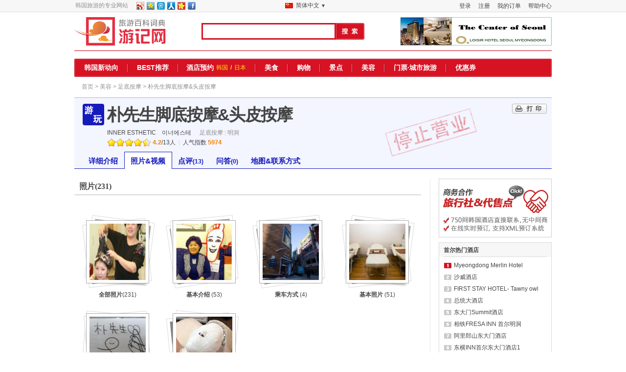

--- FILE ---
content_type: text/html; charset=utf-8
request_url: https://www.travelnote.com.cn/seoul/play/parksenseimassage/photo
body_size: 8962
content:
<!DOCTYPE html PUBLIC "-//W3C//DTD XHTML 1.0 Transitional//EN" "http://www.w3.org/TR/xhtml1/DTD/xhtml1-transitional.dtd">
<html xmlns="http://www.w3.org/1999/xhtml">
<head>
	<title>朴先生脚底按摩&amp;头皮按摩高清大图及视屏介绍，朴先生脚底按摩&amp;头皮按摩客房内部设施高清大图介绍</title>
	<meta name="description" content="朴先生脚底按摩&amp;头皮按摩的高清大图，和详细视屏介绍，客房内部设施详细介绍，24小时实时网上便捷酒店预订系统"/>
	<meta name="keywords" content=" 朴先生脚底按摩&amp;头皮按摩高清大图，朴先生脚底按摩&amp;头皮按摩介绍视屏，朴先生脚底按摩&amp;头皮按摩内部高清大图，朴先生脚底按摩&amp;头皮按摩客房细节图，朴先生脚底按摩&amp;头皮按摩详细介绍，朴先生脚底按摩&amp;头皮按摩预订/预定，酒店预订，，韩国酒店预订" />
	<meta name="subject" content="朴先生脚底按摩&amp;头皮按摩高清大图及视屏介绍，朴先生脚底按摩&amp;头皮按摩客房内部设施高清大图介绍" />
	<meta name="copyright" content="Ltd.TRAVELNOTE" />
<meta http-equiv="content-type" content="text/html; charset=utf-8" />
<meta http-equiv="X-UA-Compatible" content="IE=Edge" />
<meta name="robots" content="INDEX, FOLLOW" />
<meta name="robots" content="noydir, noodp" />
<link rel="shortcut icon" href="//www.travelnote.com.cn/favicon.ico">
<link rel="icon" href="//www.travelnote.com.cn/apple-touch-icon.png">
<link rel="apple-touch-icon" href="//www.travelnote.com.cn/apple-touch-icon.png">
<link rel="apple-touch-icon-precomposed" href="//www.travelnote.com.cn/apple-touch-icon.png">

<meta name="author" content="travelnote.com.cn" />
<meta name="msvalidate.01" content="447A0090A0671924320ABF527999B987" />
<meta http-equiv="content-language" content="zh-CN" />
<meta name="google-site-verification" content="CaMHPxt_oWJyk6mtC9m5AIByPr5KWQ3bNE6qh_EOunI" />
<meta name="baidu-site-verification" content="hLa9ZQAKqn" />
<meta name="sogou_site_verification" content="AroElB70po" />
<meta name="360-site-verification" content="738de4efb15851a42f51eb332cd85195" />
<meta name="chinaz-site-verification" content="081e7651-48c6-4c2f-a569-99321685eab1" />

<link rel="canonical" href="https://www.travelnote.com.cn/seoul/play/parksenseimassage/photo" />
<link rel="alternate" media="only screen and (max-width: 640px)" href="https://m.travelnote.com.cn/seoul/play/parksenseimassage/photo" />
<link rel="alternate" hreflang="ja" href="https://www.utravelnote.com/seoul/play/parksenseimassage/photo" />
<link rel="alternate" hreflang="zh" href="https://www.travelnote.com.cn/seoul/play/parksenseimassage/photo" />
<link rel="alternate" hreflang="zh-TW" href="https://www.travelnote.tw/seoul/play/parksenseimassage/photo" />
<link rel="alternate" hreflang="zh-HK" href="https://www.travelnote.hk/seoul/play/parksenseimassage/photo" />
	<link rel="stylesheet" href="//img.ntcdn.net/com.cn/css/com.cn/inherit/inherit_C6.css" type="text/css" media="all" />	<link rel="stylesheet" href="//img.ntcdn.net/com.cn/css/note/reviews_A1.css" type="text/css" media="all" />	
	<link rel="stylesheet" href="/comm/js/threeMonthCal_1.3.css" type="text/css" media="all" />
	<link rel="stylesheet" href="//img.ntcdn.net/cs/comm/select_box_A1.css" type="text/css" media="all" />
	<link rel="stylesheet" href="//img.ntcdn.net/com.cn/css/common/jquery.fancybox-1.3.1.css" type="text/css"  media="all" />
	<link rel="stylesheet" href="//img.ntcdn.net/com.cn/css/note/noteInfo_A6.css" type="text/css" media="all" />
	<link rel="stylesheet" href="//img.ntcdn.net/com.cn/css/com.cn/note/noteInfo_C4.css" type="text/css" media="all" />	<link rel="stylesheet" href="/comm/js/jquery.autocomplete/jquery.autocomplete.css" type="text/css" media="all" />	
	<link rel="stylesheet" href="//img.ntcdn.net/cs/note/note_photo_A3.css" type="text/css" media="all" />
	<link rel="stylesheet" href="//img.ntcdn.net/com.cn/css/com.cn/comm_A3.css" type="text/css" media="all" />		<style type="text/css">
		#PHBA li p{background-position:center center}
	</style>
</head>
<body>
<div id="top_header">
	<div class="top_header_center" style="position:relative">
				<div class="fl a_left">韩国旅游的专业网站</div>
		<div class="fl a_right ml15">
					<!-- 新浪微博 -->
			<a id="weibo" href="#" target="_blank" title="新浪微博"><img src="//img.ntcdn.net/com.cn/img/common/btn_sns_w.png" width="16" height="16" /></a>
			<!-- QQ空间 -->
			<a id="qzone" href="#" target="_blank" title="QQ空间"><img src="//img.ntcdn.net/com.cn/img/common/btn_sns_q.png" width="16" height="16" /></a>
			<!-- 腾讯微博 -->
			<a id="tqq" href="#" target="_blank" title="腾讯微博"><img src="//img.ntcdn.net/com.cn/img/common/btn_sns_tq.png" width="16" height="16" /></a>
			<!-- 人人网 -->
			<a id="renren" href="#" target="_blank" title="人人网"><img src="//img.ntcdn.net/com.cn/img/common/btn_sns_r.png" width="16" height="16" /></a>
			<!-- 开心网 -->
			<a id="kaixin" href="#" target="_blank" title="开心网"><img src="//img.ntcdn.net/com.cn/img/common/btn_sns_k.png" width="16" height="16" /></a>
			<script type="text/javascript">
			<!--
				var title = document.title;
				var nodes = document.getElementsByName('description');
				var description = nodes.item(0).content;
				var weibo = 'http://service.weibo.com/share/share.php?url=http://www.travelnote.com.cn/seoul/play/parksenseimassage/photo&pic=//img.ntcdn.net/data/2015/01/29/08/142248955954c977d7c82b9.jpg'+'&title='+title;
				var qzone = 'http://sns.qzone.qq.com/cgi-bin/qzshare/cgi_qzshare_onekey?url=http://www.travelnote.com.cn/seoul/play/parksenseimassage/photo&pics=//img.ntcdn.net/data/2015/01/29/08/142248955954c977d7c82b9.jpg'+'&title='+title+'&summary='+description;
				var tqq = 'http://v.t.qq.com/share/share.php?url=http://www.travelnote.com.cn/seoul/play/parksenseimassage/photo&pic=//img.ntcdn.net/data/2015/01/29/08/142248955954c977d7c82b9.jpg'+'&title='+title;
				var renren = 'http://widget.renren.com/dialog/share?resourceUrl=http://www.travelnote.com.cn/seoul/play/parksenseimassage/photo&srcUrl=http://www.travelnote.com.cn/seoul/play/parksenseimassage/photo&pic=//img.ntcdn.net/data/2015/01/29/08/142248955954c977d7c82b9.jpg'+'&title='+title+'&description='+description;
				var kaixin = 'http://www.kaixin001.com/rest/records.php?url=http://www.travelnote.com.cn/seoul/play/parksenseimassage/photo&starid=&style=11&pic=//img.ntcdn.net/data/2015/01/29/08/142248955954c977d7c82b9.jpg'+'&content='+title;
				document.getElementById('weibo').href = encodeURI(weibo);
				document.getElementById('qzone').href = encodeURI(qzone);
				document.getElementById('tqq').href = encodeURI(tqq);
				document.getElementById('renren').href = encodeURI(renren);
				document.getElementById('kaixin').href = encodeURI(kaixin);
			//-->
			</script>
			<!-- facebook -->
			<a href="http://www.facebook.com/sharer.php?u=http://www.travelnote.com.cn/seoul/play/parksenseimassage/photo" target="_blank" title="facebook"><img src="//img.ntcdn.net/com.cn/img/common/btn_sns_f.png" width="16" height="16" /></a>
		</div>
				<ul class="fr member_account" style="*width:282px">
			<li><a href="/help" title="帮助中心">帮助中心</a></li>
						<li><a href="/member/lFreserve.html" title="我的订单">我的订单</a></li>
			<li><a href="/member/signUp.php" title="注册">注册</a></li>
			<li><a href="/member/signIn.php" title="登录">登录</a></li>
					</ul>
				<div class="a_right gobal_menu" onclick="if(document.getElementById('gobal_menu_flg').value == 'N'){document.getElementById('view_global_link').style.display = 'block'; document.getElementById('gobal_menu_flg').value = 'Y'}else{document.getElementById('view_global_link').style.display = 'none'; document.getElementById('gobal_menu_flg').value = 'N'}">
			<div>
				<input type="hidden" id="gobal_menu_flg" value="N" />
				<img src="//img.ntcdn.net/com.cn/img/utcn.png" class="fl" /> <p style="margin-top:3px;float:left;margin-left:4px">
								简体中文
																<span style="font-size:10px">▼</span></p>
				<ul class="a_right" id="view_global_link">
					<li><img src="//img.ntcdn.net/com.cn/img/utcn.png" style="vertical-align:-4px"/> <a href="https://www.travelnote.com.cn/seoul/play/parksenseimassage/photo" title="简体中文">简体中文</a></li>
					<li><img src="//img.ntcdn.net/com.cn/img/uttw_A1.png" style="vertical-align:-4px"/> <a href="https://www.travelnote.tw/seoul/play/parksenseimassage/photo" title="繁體中文(台灣)">繁體中文(台灣)</a></li>
					<li><img src="//img.ntcdn.net/com.cn/img/uthk.png" style="vertical-align:-4px"/> <a href="https://www.travelnote.hk/seoul/play/parksenseimassage/photo" title="繁體中文(香港)">繁體中文(香港)</a></li>
					<li><img src="//img.ntcdn.net/com.cn/img/utjp.png" style="vertical-align:-4px"/> <a href="http://www.utravelnote.com/seoul/play/parksenseimassage/photo" title="日本語">日本語 </a></li>
					<li><img src="//img.ntcdn.net/com.cn/img/utnet.png" style="vertical-align:-4px"/> <a href="http://www.travelnote.net/" title="ENGLISH">ENGLISH</a></li>
				</ul>
			</div>
		</div>
			</div>
</div>

<div id="wrap">
	<div id="header">
		<form action="/search.php" name="main_search_form" id="main_search_form">
						<a class="main_logo fl" href="/" title="游走韩国，锦囊妙“记”-游记网"><img src="//img.ntcdn.net/com.cn/img/common/main_logo_cn_A1.png" alt="游走韩国，锦囊妙“记”-游记网" /></a>
			<input type="text" value="" id="q" class="gsw fl" name="q" />
			<input type="image" class="search_button fl" src="//img.ntcdn.net/com.cn/img/common/btn_search_cn.png" alt="Search" name="submit" onclick="siteSearch(); return false;" />
			<a class="fr mt10" href="https://www.travelnote.com.cn/seoul/hotel/loisir-hotel" title="Loisir Hotel Seoul Myeongdong"><img src="//img.ntcdn.net/img/banner/349/Loisir_Hotel.jpg" alt="Loisir Hotel Seoul Myeongdong" /></a>
			<span id="siteSearch_tooltip" style="float:left;width:100%;height:0px;position:relative;top:-23px;left:260px">&nbsp;</span>
		</form>
		<div class="hMenu">
			<div class="hMenu_lB fl"></div>
			<ul class="fl" style="width:972px;">
				<li><a href="/korea/column" title="韩国新动向">韩国新动向</a></li>
				<li><span class="bg_divB">&nbsp;</span><a href="/ranking" title="BEST推荐">BEST推荐</a></li>
				<li><span class="bg_divB">&nbsp;</span>
					<dl class="clear">
						<dt style="padding:0"><a href="/hotel" title="酒店预约">酒店预约</a></dt>
						<dd><a href="/hotel/korea" title="韩国">韩国</a>/</dd>
						<dd><a href="/hotel/japan" title="日本">日本</a></dd>
					</dl>
				</li>
				<li><span class="bg_divB">&nbsp;</span><a href="/seoul/note/food" title="美食">美食</a></li>
				<li><span class="bg_divB">&nbsp;</span><a href="/seoul/note/shopping" title="购物">购物</a></li>
				<li><span class="bg_divB">&nbsp;</span><a href="/seoul/note/see" title="景点">景点</a></li>
				<li><span class="bg_divB">&nbsp;</span><a href="/beauty" title="美容">美容</a></li>
				<li><span class="bg_divB">&nbsp;</span><a href="/tour" title="门票·城市旅游">门票·城市旅游</a></li>
				<li><span class="bg_divB">&nbsp;</span><a href="/coupon" title="优惠券">优惠券</a></li>
			</ul>
			<div class="hMenu_rB fl"></div>
		</div>
				<div class="header_title clear">
			<span class="fl header_navi"><a href="/">首页</a> &gt; <a href="/beauty" title="游记网 美容">美容</a> &gt; <a href="/beauty/foot_massage" title="足底按摩">足底按摩</a> &gt; 朴先生脚底按摩&amp;头皮按摩</span>
		</div>
					</div>	

	<div id="container">
				<!-- 리뉴얼 헤더 -->
		<div class="main_head pl fl"  id="main_head" >
			<div class="head">
				<div class="fl" style="width:746px;">
					<div class="note_title" >
						<h1 class="pl cn" property="v:itemreviewed">朴先生脚底按摩&amp;头皮按摩</h1>
					</div>
					<div class="fl" style="padding-left:50px">
						<h2 id="edit_A_TITLE_EN_h2">INNER ESTHETIC</h2>
						<h2 id="edit_A_TITLE_KR_h2">이너에스테</h2>
					</div>
					<ul class="head_place" >
						<li>
																				<a href="/beauty/foot_massage" title="足底按摩">足底按摩</a>
																				|&nbsp;</li>
						<li>
																				<a href="/beauty/myeongdong" title="明洞">明洞</a>
																			</li>
					</ul>
						<div class="head_star" style="padding-left:50px">
<ul><li class="on_l"><img src="//img.ntcdn.net/img/note/note_detail/ico_starbl_on.png" alt="" /></li><li class="on_r"><img src="//img.ntcdn.net/img/note/note_detail/ico_starbr_on.png" alt="" /></li><li class="on_l"><img src="//img.ntcdn.net/img/note/note_detail/ico_starbl_on.png" alt="" /></li><li class="on_r"><img src="//img.ntcdn.net/img/note/note_detail/ico_starbr_on.png" alt="" /></li><li class="on_l"><img src="//img.ntcdn.net/img/note/note_detail/ico_starbl_on.png" alt="" /></li><li class="on_r"><img src="//img.ntcdn.net/img/note/note_detail/ico_starbr_on.png" alt="" /></li><li class="on_l"><img src="//img.ntcdn.net/img/note/note_detail/ico_starbl_on.png" alt="" /></li><li class="on_r"><img src="//img.ntcdn.net/img/note/note_detail/ico_starbr_on.png" alt="" /></li><li class="on_l"><img src="//img.ntcdn.net/img/note/note_detail/ico_starbl_on.png" alt="" /></li><li class="off_r"><img src="//img.ntcdn.net/img/note/note_detail/ico_starbr_off.png" alt="" /></li></ul><p class="star_point fl">&nbsp;<span class="c_org f14" property="v:rating">4.2</span><span>/<span property="v:votes">13</span>人&nbsp;</span><span class="c_gray f12">&nbsp;|&nbsp;</span>&nbsp;<span class="f12">人气指数&nbsp;<span class="c_org">5974</span></span></p>					</div>
					</div>
				<span style="float:left;position:absolute;top:-3px;left:616px;z-index:1;width:225px;height:112px;background:url('//img.ntcdn.net/com.cn/img/note/close_up_cn.png') no-repeat 0 0;_background:none;_filter:progid:DXImageTransform.Microsoft.AlphaImageLoader(src='//img.ntcdn.net/com.cn/img/note/close_up_cn.png',sizingMethod='crop')"></span>
				<div class="fr clear head_etc">
					<a class="btn_notePrint" href="/note/notePrint.php?aSeq=1051" title="朴先生脚底按摩&amp;头皮按摩打印" target="_blank"><strong>打印</strong></a>
				</div>
			</div>

						
		</div>
				<!-- ******************** 신규 탭 메뉴 시작 ******************** -->
		<div id="noteTabFixed" class="pl">
		<div id="tabFixedBb"></div>
		<div id="note_tab" class="pl">
			<h3><a  href="/seoul/play/parksenseimassage"><strong>详细介绍</strong></a></h3>
						<h3><a class="select" href="/seoul/play/parksenseimassage/photo"><strong>照片&amp;视频</strong></a></h3>
									<h3><a  href="/seoul/play/parksenseimassage/reviews"><strong>点评<span>(13)</span></strong></a></h3>
									<h3><a  href="/seoul/play/parksenseimassage/qna"><strong>问答<span>(0)</span></strong></a></h3>
									<h3><a  href="/seoul/play/parksenseimassage/map"><strong>地图&联系方式</strong></a></h3>
											</div>
		</div>
		<!-- ******************** // 신규 탭 메뉴 끝******************** -->
				<!-- 리뉴얼 헤더 끝-->
		<div id="content_body" class="fl">
						<div id="PHBA" class="clear">
				<div class="h3 mb20 clear">
					<h4 class="fl meiryo f16" >照片<span class="f12">(231)</span></h4>
				</div>
								<ul style="margin-top:20px;">
																	<li onclick="getPhotoData(1051,0,'ALL');return false;">
							<div class="bg bg07">
								<div><p style="background-image:url(//img.ntcdn.net/data/2012/04/05/18/115x115_13336177574f7d645dde41d.jpg);"></p></div>
							</div>
							<a class="f12 t_ac" href="#">
								<strong class="f13">全部照片</strong>(231)
							</a>
						</li>
												<li class="" onclick="getPhotoData(1051,0,'AL01');return false;">
							<div class="bg bg03">
								<div><p style="background-image:url(//img.ntcdn.net/data/2008/08/20/21/115x115_121923419248ac09904d477.jpg);"></p></div>
							</div>
							<a class="f12 t_ac" href="#">
								
								<strong class="f13">
																										基本介绍																									</strong>(53)
							</a>
						</li>
																	<li class="" onclick="getPhotoData(1051,0,'AL02');return false;">
							<div class="bg bg03">
								<div><p style="background-image:url(//img.ntcdn.net/data/2011/09/27/10/115x115_13170883344e812c4e2bacf.jpg);"></p></div>
							</div>
							<a class="f12 t_ac" href="#">
								
								<strong class="f13">
																										乘车方式																									</strong>(4)
							</a>
						</li>
																	<li class=" mr0" onclick="getPhotoData(1051,0,'PHBA');return false;">
							<div class="bg bg07">
								<div><p style="background-image:url(//img.ntcdn.net/data/2008/10/02/22/115x115_122295379248e4cb40d3121.jpg);"></p></div>
							</div>
							<a class="f12 t_ac" href="#">
								
								<strong class="f13">
																										基本照片																									</strong>(51)
							</a>
						</li>
																	<li class="" onclick="getPhotoData(1051,0,'PHBA_KU');return false;">
							<div class="bg bg05">
								<div><p style="background-image:url(//img.ntcdn.net/data/2013/10/25/11/115x115_13826665885269d15cce40f.jpg);"></p></div>
							</div>
							<a class="f12 t_ac" href="#">
								
								<strong class="f13">
																										点评																									</strong>(5)
							</a>
						</li>
																	<li class="" onclick="getPhotoData(1051,0,'PL01');return false;">
							<div class="bg bg01">
								<div><p style="background-image:url(//img.ntcdn.net/data/2012/04/05/18/115x115_13336164934f7d5f6d0c776.jpg);"></p></div>
							</div>
							<a class="f12 t_ac" href="#">
								
								<strong class="f13">
																										项目介绍或使用方法																									</strong>(118)
							</a>
						</li>
									</ul>
							</div>
			
			
						<div id="MO01">
				<div class="h3 mb20 clear">
					<h4 class="fl meiryo f16">视屏<span class="f12">(1)</span></h4>
				</div>
														<div class="bb clear mb20" style="margin-top:20px;">
												<div class="mb10">
													
					<iframe width="640" height="360" src="http://www.youtube.com/embed/RH8NrgK6qpo?rel=0&amp;vq=hd720&amp;wmode=transparent" frameborder="0" allowfullscreen></iframe>
										</div>
												<div class="vod_mem fr" style="width:265px;">
							<p class="fr date">14.04.24 16:26</p>
						</div>
					</div>
												</div>
		</div>

		<div id="content_side" class="fr">
					<!-- 추가시 block class로 묶어줄것!-->
									<div class="fl block"><a href="/hotel/koreaHotelAbout.php" title="旅行社&amp;合作商"><img src="//img.ntcdn.net/com.cn/img/common/banner/agent_banner_note_A1_cn.png" alt="旅行社&amp;合作商"/></a></div>
														<div class="fl block border ranking">
				<dl>
										<dt class="title14690"><strong>首尔热门酒店</strong></dt>
										<dd>
						<ul>
														<li class="rk_01" ><a href="/seoul/hotel/residence_dongdaemun" title="Myeongdong Merlin Hotel">Myeongdong Merlin Hotel</a></li>
														<li class="rk_02" ><a href="/seoul/hotel/savoy" title="沙威酒店">沙威酒店</a></li>
														<li class="rk_03" ><a href="/seoul/hotel/first-stay" title="FIRST STAY HOTEL- Tawny owl">FIRST STAY HOTEL- Tawny owl</a></li>
														<li class="rk_04" ><a href="/seoul/hotel/president" title="总统大酒店">总统大酒店</a></li>
														<li class="rk_05" ><a href="/seoul/hotel/summit_hotel-01" title="东大门Summit酒店">东大门Summit酒店</a></li>
														<li class="rk_06" ><a href="/seoul/hotel/sotetsu-fresa-inn-seoul-myung-dong" title="相铁FRESA INN 首尔明洞">相铁FRESA INN 首尔明洞</a></li>
														<li class="rk_07" ><a href="/seoul/hotel/bestwestern-arirang-hill" title="阿里郎山东大门酒店">阿里郎山东大门酒店</a></li>
														<li class="rk_08" ><a href="/seoul/hotel/toyoko-inn_seouldongdaemun" title="东横INN首尔东大门酒店1">东横INN首尔东大门酒店1</a></li>
														<li class="rk_09" ><a href="/seoul/hotel/first-stay-hotel-eagle-owl" title="FIRST STAY HOTEL - Eagle owl">FIRST STAY HOTEL - Eagle owl</a></li>
														<li class="rk_10" ><a href="/seoul/hotel/tmarkhotel" title="明洞Tmark酒店">明洞Tmark酒店</a></li>
													</ul>
					</dd>
				</dl>
			</div>
									</div>
	</div>

		<div id="footer">
		<div class="top">
			<span class="bgFB">&nbsp;</span>
			<img class="qr" src="//img.ntcdn.net/com.cn/img/common/logo_qr_cn_A3.png" alt="游记网QR码" />
			<ul>
				<li><a href="/hotel" title="酒店预订">酒店预订</a></li>
				<li><a href="/tour" title="门票∙当地游">门票∙当地游</a></li>
				<li><a href="/beauty" title="美容∙美体">美容∙美体</a></li>
				<li><a href="/seoul/note/shopping" title="美食∙购物">美食∙购物</a></li>
				<li><a href="/coupon" title="优惠券">优惠券</a></li>
				<li class="lst"><a href="/special" title="旅友须知">旅友须知</a></li>
							</ul>
			<dl>
				<dt class="fl"><strong class="fl">支持多样付款</strong></dt>
				<dd class="fl"><img class="fl" src="//img.ntcdn.net/com.cn/img/common/img_card_cn.png" alt="VISA, MasterCard, JCB" /></dd>
			</dl>
			<span class="bgFB">&nbsp;</span>
		</div>

		<div class="mid">
			<ul class="fl">
				<li><a href="/" title="首页">首页</a></li>
				<li><a href="/company/company_info.html" title="公司简介">公司简介</a></li>
				<li><a href="/company/contact.html" title="联系我们">联系我们</a></li>
				<li><a href="/help/memberSecurity.html" title="隐私政策">隐私政策</a></li>
				<li><a href="/hotel/koreaHotelAbout.php" title="业务合作">业务合作</a></li>
				<li class="lst"><a href="/help/toiawasei.html" title="在线问答">在线问答</a></li>
			</ul>
			<ul class="fr">
				<li><a class="fl" href="http://www.travelnote.biz/ad_banner.html" title="광고문의">광고문의</a></li>
				<li class="lst"><a class="fl" href="/sitemap.xml"><img class="fl mr5" src="//img.ntcdn.net/com.cn/img/common/bu_xml.png" alt="Sitemap" /> Sitemap</a></li>
			</ul>
		</div>

		<p class="btm">
			游走韩国，锦囊妙“记” - 游记网 Travelnote Inc. <br />
			本网站版权 TRAVELNOTE INC 所属<br />
			游记网所登载的一切内容，包括文字、图像资料(照片、地图、图标等)及网站设计(页面效果 、排版等)未经授权，擅自使用或复制时， 将追究其法律责任。<br />
			<a href="/help/copyright.html" title="">Copyright(c)</a> 2007-2026, 
									travelnote.com.cn.</a>
							 All rights reserved.
		</p>

						<div class="lan">
			<a href="https://www.travelnote.kr" title="트래블노트"><img src="//img.ntcdn.net/com.cn/img/common/flag_ko.png" alt="트래블노트" />한국어</a>
			<span>|</span>
			<a href="https://www.utravelnote.com/seoul/play/parksenseimassage/photo" title="トラベルノート"><img src="//img.ntcdn.net/com.cn/img/common/flag_jp.png" alt="トラベルノート" />日本語</a>
			<span>|</span>
			<a href="https://www.travelnote.com.cn/seoul/play/parksenseimassage/photo" title="遊記網"><img src="//img.ntcdn.net/com.cn/img/common/flag_cn.png" alt="遊記網" />简体中文</a>
			<span>|</span>
			<a href="https://www.travelnote.tw/seoul/play/parksenseimassage/photo" title="遊記網"><img src="//img.ntcdn.net/com.cn/img/common/flag_tw.png" alt="遊記網" />繁體中文</a>
			<span>|</span>
			<a href="http://www.travelnote.net/" title="TravelNote"><img src="//img.ntcdn.net/com.cn/img/common/flag_en.png" alt="TravelNote" />English</a>
		</div>
			</div>



</div>
<script language="javascript" type="text/javascript" src="/comm/js/language_cn_A4.js"></script><script language="javascript" type="text/javascript" src="/comm/js/jquery-1.4.2.js" ></script>
<script language="javascript" type="text/javascript" src="/comm/js/datejs.js"></script>
<script language="javascript" type="text/javascript" src="/comm/js/threeMonthCal_2.1.js"></script><script language="javascript" type="text/javascript" src="/comm/js/utn/utn_jq_1.1.js"></script>
<script language="javascript" type="text/javascript" src="/comm/js/simpledateformat.js"></script>
<script language="javascript" type="text/javascript" src="/comm/js/localsuplier_jq_3.6.js"></script><script language="javascript" type="text/javascript" src="/comm/js/jquery.fancybox-1.3.1.pack.js"></script>
<script language="javascript" type="text/javascript" src="/comm/swfObject/swfObject_2.0.js"></script>
<script language="javascript" type="text/javascript" src="/comm/js/jquery.autocomplete/jquery.autocomplete.js"></script>
<script language="javascript" type="text/javascript" src="/note/photoPopupView_A6.js"></script>

<script language="javascript" type="text/javascript">
<!--
	var cId = 'PL';
	var themeKey = 'foot_massage';
	var aKey = 'parksenseimassage';
	var aSeq = '1051';
	// 노트 탭 메뉴 상단 고정
	var nav = $('#noteTabFixed');
	//nav위치
	var navTop = nav.offset().top;
	//스크롤 이벤트가 발생시
	window.onscroll = function() {
		var winTop = $(this).scrollTop();
		//스크롤위치와 nav위치 비교후 nav 위치고정
		if (winTop >= navTop) {
			nav.addClass('fixed');
		} else if (winTop <= navTop) {
			nav.removeClass('fixed');
		}
	}
  	var ROOM_TYPE_MS = {"1":"\u5355\u4eba\u95f4","2":"\u5927\u5e8a\u95f4","3":"\u53cc\u5e8a\u95f4","4":"\u4e09\u4eba\u95f4","6":"\u97e9\u5f0f\u4f20\u7edf\u5730\u6696\u95f4","7":"\u5957\u95f4","5":"\u53cc\u5367\u5ba4\u5957\u95f4","8":"3\u95f4\u5367\u5ba4\u5957\u95f4","9":"4\u95f4\u5367\u5ba4\u5957\u95f4"};

	//같은 룸타입은 못 고르게 한다.
	function checkRoomType(no){
  	  	switch(no){
  	  		case 1:	
  				var tempVal1 = $('#room_type2').val();
  				var tempVal2 = $('#room_type3').val();
  				break;
  		  	case 2:	
				var tempVal1 = $('#room_type1').val();
				var tempVal2 = $('#room_type3').val();
				break;
		 	case 3:	
				var tempVal1 = $('#room_type1').val();
				var tempVal2 = $('#room_type2').val();
			break;
  	  	}

		var noVal = $('#room_type'+no).val();
  	  	
  	  	for(var i = 1 ; i <= 3 ; i++ ){
  	  		var motoVal = $('#room_type'+i).val();
  	  	  	if(no != i){
  	  	  		$('#room_type'+i+' > option').remove();
  	  	  		$('#room_type'+i).append('<option value="">搜索房间类型</option>');
  	  	  		for (var val in ROOM_TYPE_MS) {
  	  	  	  		if(noVal != val && tempVal1 != val && tempVal2 != val || motoVal == val){
  	  	  	  			$('#room_type'+i).append('<option value="'+val+'">'+ROOM_TYPE_MS[val]+'</option>');
  	  	  	  		}
  	  	  		}
  	  	  	}
  	  		$('#room_type'+i).val(motoVal);
  	  	}
  		
  	}
  	function changeTab(a,b){
		$('.c' + a + '_body').hide();
		$('.c' + a + '_body_' + b).show();

		$('.c' + a + '_title').removeClass('city_title_on');
		$('.c' + a + '_title').removeClass('city_title_off');
		$('.c' + a + '_title').addClass('city_title_off');
		$('.c' + a + '_title_' + b).removeClass('city_title_off');
		$('.c' + a + '_title_' + b).addClass('city_title_on');
		

  	}
  	function searchFromMore(){
  	  	$('.view_search_more').show();
  	  	$('.search_button_d').hide();
  	  	
  	}
  	
  	function changePrice(p){
		var arrString = p.split("|");
		if(arrString[0] != '0'){ 
			$('#s_price').val(arrString[0]);
		}else{
			$('#s_price').val('');
		}
			
		if(arrString[1] != '9999'){
			$('#e_price').val(arrString[1]);
		}else{
			$('#e_price').val('');
		}
			
	}	

	function nPhotoPaging(page,a_seq,total_count){
		UtnAjax.action('/note/ajax/noteBackAct.php','nPhotoPaging','a_seq='+a_seq +'&total_count='+total_count+'&page='+page,loadNPhoto);
	}

	function loadNPhoto(oriReq){
		var oJson = jQuery.parseJSON(oriReq);
		$('#nTypePhotoThumb').html(oJson.data.contentDataArea);
	}

	function nRoomTypePaging(room_seq, page, a_seq){
		UtnAjax.action('/note/ajax/noteBackAct.php','nRoomTypePaging','a_seq='+a_seq +'&room_seq='+room_seq+'&page='+page,loadNRoomType);
	}
	function loadNRoomType(oriReq){
		var oJson = jQuery.parseJSON(oriReq);
		$('#room_type_photo_'+oJson.data.room_seq).html(oJson.data.contentDataArea);
		$('#room_type_navi_'+oJson.data.room_seq).html(oJson.data.contentDataArea2);	
	}

	function popularNavi(i,area_seq){
		$('.pNavi').css('border','1px solid #d9d9d9').css('font-weight','normal');
		$('.pNavi_'+i).css('border','1px solid #b1b1b1').css('font-weight','bold');
		UtnAjax.action('/note/ajax/noteBackAct.php','popularNavi','page='+i +'&area_seq='+area_seq,loadNPopular);
	}

	function loadNPopular(oriReq){
		var oJson = jQuery.parseJSON(oriReq);
		$('#popular_hotel_navi').html(oJson.data.contentDataArea);
		
	}

	function findValue(li) {
	}

	function selectItem(li) {
		$('#city_seq').val(li.extra[0]);
		$('#s_area').val(li.extra[1]);
	}


	function formatItem(row) {
		return row[0] ;//+ " (A_SEQ: " + row[1] + ")";
	}

	function lookupAjax(){
		var oSuggest = $("#CityAjax")[0].autocompleter;

		oSuggest.findValue();

		return false;
	}

	function lookupLocal(){
		var oSuggest = $("#CityLocal")[0].autocompleter;

		oSuggest.findValue();

		return false;
	}

	$(document).ready(function(){

		$("#destination").autocomplete(
				'/note/ajax/suggestCityArea.php',
				{
					delay:30,
					minChars:1,
					matchSubset:1,
					matchContains:1,
					cacheLength:10,
					onItemSelect:selectItem,
					//onFindValue:findValue,
					formatItem:formatItem,
					//autoFill:true,
					maxItemsToShow:20
					
				}
			);
				
	});

	// 다운로드 통계용 카운트는 실제 프리트를 클릭 했을 경우 이벤트 발생
	function openCouponPrint(c_seq) {
		UtnWbs.openWindow('/coupon/cprint.php?c_seq='+c_seq, 'cprint', 745, 850, 'yes');	
	}
//-->
</script>
<script language="javascript" type="text/javascript">
<!--
	function changeMovie(url, title) {
			movieLoadFile('moviePlayerId',{file:url})
			movieSendEvent('moviePlayerId','playpause');
			$('#moviePlayerCaption').html(title);
	}

	
	function getMovieObj(swf) {
	  if(navigator.appName.indexOf("Microsoft") != -1) {
	    return window[swf];
	  } else {
	    return document[swf];
	  }
	};
	
	function movieSendEvent(swf,typ,prm) {
	  getMovieObj(swf).sendEvent(typ,prm); 
	};
	
	function movieLoadFile(swf,obj) { 
	  getMovieObj(swf).loadFile(obj); 
	};	
	// player end	
//-->
</script>
<script type="text/javascript">
<!--
function siteSearch(){
	if ($('#q').val() == null || $('#q').val() == undefined || $('#q').val() == '') {
		getTooltip($('#siteSearch_tooltip'), '22');
		return false;
	}
	$('#main_search_form').submit();
}
//-->
</script>
<!-- Google tag (gtag.js) -->
<script async src="https://www.googletagmanager.com/gtag/js?id=G-Z5JB5EEYTV"></script>
<script>
  window.dataLayer = window.dataLayer || [];
  function gtag(){dataLayer.push(arguments);}
  gtag('js', new Date());

  gtag('config', 'G-Z5JB5EEYTV');
</script>
<script>
	var _hmt = _hmt || [];
	(function() {
	var hm = document.createElement("script");
	hm.src = "//hm.baidu.com/hm.js?8d3b82e005bdf373749144843e2dd1f0";
	var s = document.getElementsByTagName("script")[0]; 
	s.parentNode.insertBefore(hm, s);
	})();
</script>
</body>
</html>